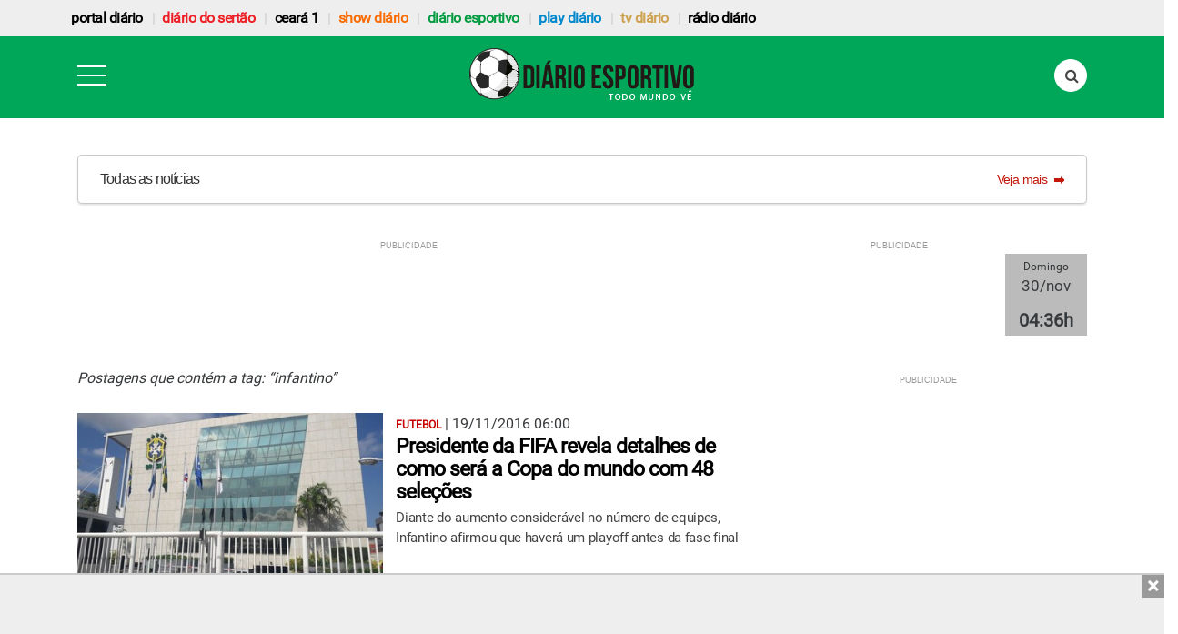

--- FILE ---
content_type: text/html; charset=utf-8
request_url: https://www.google.com/recaptcha/api2/aframe
body_size: 267
content:
<!DOCTYPE HTML><html><head><meta http-equiv="content-type" content="text/html; charset=UTF-8"></head><body><script nonce="M0nNGqm1GGgFWvPaomPREg">/** Anti-fraud and anti-abuse applications only. See google.com/recaptcha */ try{var clients={'sodar':'https://pagead2.googlesyndication.com/pagead/sodar?'};window.addEventListener("message",function(a){try{if(a.source===window.parent){var b=JSON.parse(a.data);var c=clients[b['id']];if(c){var d=document.createElement('img');d.src=c+b['params']+'&rc='+(localStorage.getItem("rc::a")?sessionStorage.getItem("rc::b"):"");window.document.body.appendChild(d);sessionStorage.setItem("rc::e",parseInt(sessionStorage.getItem("rc::e")||0)+1);localStorage.setItem("rc::h",'1764477362310');}}}catch(b){}});window.parent.postMessage("_grecaptcha_ready", "*");}catch(b){}</script></body></html>

--- FILE ---
content_type: application/javascript; charset=UTF-8
request_url: https://www.diariodosertao.com.br/cdn-cgi/challenge-platform/h/b/scripts/jsd/13c98df4ef2d/main.js?
body_size: 4364
content:
window._cf_chl_opt={VnHPF6:'b'};~function(I2,K,d,k,T,l,x,O){I2=D,function(L,j,IO,I1,i,H){for(IO={L:206,j:238,i:137,H:141,s:151,U:201,Y:179,W:203,S:140,g:148,F:226},I1=D,i=L();!![];)try{if(H=parseInt(I1(IO.L))/1*(-parseInt(I1(IO.j))/2)+parseInt(I1(IO.i))/3+-parseInt(I1(IO.H))/4+parseInt(I1(IO.s))/5*(-parseInt(I1(IO.U))/6)+parseInt(I1(IO.Y))/7*(parseInt(I1(IO.W))/8)+parseInt(I1(IO.S))/9+-parseInt(I1(IO.g))/10*(-parseInt(I1(IO.F))/11),H===j)break;else i.push(i.shift())}catch(s){i.push(i.shift())}}(I,292052),K=this||self,d=K[I2(168)],k=function(If,IV,IN,In,I3,j,i,H){return If={L:231,j:159},IV={L:127,j:127,i:184,H:160,s:127,U:192,Y:184,W:192},IN={L:152},In={L:152,j:192,i:217,H:237,s:126,U:237,Y:126,W:217,S:126,g:234,F:184,P:234,Z:184,E:127,c:127,J:217,o:126,C:234,m:184,G:184,y:184,Q:160},I3=I2,j=String[I3(If.L)],i={'h':function(s,IM){return IM={L:182,j:192},s==null?'':i.g(s,6,function(U,I4){return I4=D,I4(IM.L)[I4(IM.j)](U)})},'g':function(s,U,Y,I5,W,S,F,P,Z,E,J,o,C,G,y,Q,X,I0){if(I5=I3,s==null)return'';for(S={},F={},P='',Z=2,E=3,J=2,o=[],C=0,G=0,y=0;y<s[I5(In.L)];y+=1)if(Q=s[I5(In.j)](y),Object[I5(In.i)][I5(In.H)][I5(In.s)](S,Q)||(S[Q]=E++,F[Q]=!0),X=P+Q,Object[I5(In.i)][I5(In.U)][I5(In.Y)](S,X))P=X;else{if(Object[I5(In.W)][I5(In.U)][I5(In.S)](F,P)){if(256>P[I5(In.g)](0)){for(W=0;W<J;C<<=1,U-1==G?(G=0,o[I5(In.F)](Y(C)),C=0):G++,W++);for(I0=P[I5(In.P)](0),W=0;8>W;C=C<<1|1&I0,G==U-1?(G=0,o[I5(In.F)](Y(C)),C=0):G++,I0>>=1,W++);}else{for(I0=1,W=0;W<J;C=I0|C<<1,G==U-1?(G=0,o[I5(In.Z)](Y(C)),C=0):G++,I0=0,W++);for(I0=P[I5(In.g)](0),W=0;16>W;C=C<<1|1.24&I0,G==U-1?(G=0,o[I5(In.Z)](Y(C)),C=0):G++,I0>>=1,W++);}Z--,0==Z&&(Z=Math[I5(In.E)](2,J),J++),delete F[P]}else for(I0=S[P],W=0;W<J;C=C<<1.89|I0&1.97,U-1==G?(G=0,o[I5(In.Z)](Y(C)),C=0):G++,I0>>=1,W++);P=(Z--,Z==0&&(Z=Math[I5(In.c)](2,J),J++),S[X]=E++,String(Q))}if(''!==P){if(Object[I5(In.J)][I5(In.H)][I5(In.o)](F,P)){if(256>P[I5(In.P)](0)){for(W=0;W<J;C<<=1,U-1==G?(G=0,o[I5(In.F)](Y(C)),C=0):G++,W++);for(I0=P[I5(In.C)](0),W=0;8>W;C=I0&1|C<<1,U-1==G?(G=0,o[I5(In.m)](Y(C)),C=0):G++,I0>>=1,W++);}else{for(I0=1,W=0;W<J;C=I0|C<<1,U-1==G?(G=0,o[I5(In.m)](Y(C)),C=0):G++,I0=0,W++);for(I0=P[I5(In.g)](0),W=0;16>W;C=1&I0|C<<1.85,G==U-1?(G=0,o[I5(In.G)](Y(C)),C=0):G++,I0>>=1,W++);}Z--,Z==0&&(Z=Math[I5(In.E)](2,J),J++),delete F[P]}else for(I0=S[P],W=0;W<J;C=1&I0|C<<1,U-1==G?(G=0,o[I5(In.y)](Y(C)),C=0):G++,I0>>=1,W++);Z--,Z==0&&J++}for(I0=2,W=0;W<J;C=I0&1|C<<1,G==U-1?(G=0,o[I5(In.F)](Y(C)),C=0):G++,I0>>=1,W++);for(;;)if(C<<=1,G==U-1){o[I5(In.m)](Y(C));break}else G++;return o[I5(In.Q)]('')},'j':function(s,Iz,I6){return Iz={L:234},I6=I3,null==s?'':s==''?null:i.i(s[I6(IN.L)],32768,function(U,I7){return I7=I6,s[I7(Iz.L)](U)})},'i':function(s,U,Y,I8,W,S,F,P,Z,E,J,o,C,G,y,Q,I0,X){for(I8=I3,W=[],S=4,F=4,P=3,Z=[],o=Y(0),C=U,G=1,E=0;3>E;W[E]=E,E+=1);for(y=0,Q=Math[I8(IV.L)](2,2),J=1;Q!=J;X=C&o,C>>=1,C==0&&(C=U,o=Y(G++)),y|=J*(0<X?1:0),J<<=1);switch(y){case 0:for(y=0,Q=Math[I8(IV.L)](2,8),J=1;J!=Q;X=o&C,C>>=1,0==C&&(C=U,o=Y(G++)),y|=J*(0<X?1:0),J<<=1);I0=j(y);break;case 1:for(y=0,Q=Math[I8(IV.j)](2,16),J=1;J!=Q;X=C&o,C>>=1,C==0&&(C=U,o=Y(G++)),y|=J*(0<X?1:0),J<<=1);I0=j(y);break;case 2:return''}for(E=W[3]=I0,Z[I8(IV.i)](I0);;){if(G>s)return'';for(y=0,Q=Math[I8(IV.j)](2,P),J=1;Q!=J;X=o&C,C>>=1,C==0&&(C=U,o=Y(G++)),y|=(0<X?1:0)*J,J<<=1);switch(I0=y){case 0:for(y=0,Q=Math[I8(IV.L)](2,8),J=1;J!=Q;X=C&o,C>>=1,C==0&&(C=U,o=Y(G++)),y|=(0<X?1:0)*J,J<<=1);W[F++]=j(y),I0=F-1,S--;break;case 1:for(y=0,Q=Math[I8(IV.j)](2,16),J=1;Q!=J;X=o&C,C>>=1,0==C&&(C=U,o=Y(G++)),y|=(0<X?1:0)*J,J<<=1);W[F++]=j(y),I0=F-1,S--;break;case 2:return Z[I8(IV.H)]('')}if(S==0&&(S=Math[I8(IV.s)](2,P),P++),W[I0])I0=W[I0];else if(I0===F)I0=E+E[I8(IV.U)](0);else return null;Z[I8(IV.Y)](I0),W[F++]=E+I0[I8(IV.W)](0),S--,E=I0,0==S&&(S=Math[I8(IV.L)](2,P),P++)}}},H={},H[I3(If.j)]=i.h,H}(),T={},T[I2(158)]='o',T[I2(125)]='s',T[I2(213)]='u',T[I2(139)]='z',T[I2(200)]='n',T[I2(130)]='I',T[I2(153)]='b',l=T,K[I2(195)]=function(L,j,i,H,Ig,IS,IW,Iv,U,Y,W,S,g,F){if(Ig={L:210,j:170,i:183,H:170,s:207,U:241,Y:178,W:207,S:241,g:191,F:165,P:152,Z:216,E:202},IS={L:205,j:152,i:167},IW={L:217,j:237,i:126,H:184},Iv=I2,j===null||void 0===j)return H;for(U=B(j),L[Iv(Ig.L)][Iv(Ig.j)]&&(U=U[Iv(Ig.i)](L[Iv(Ig.L)][Iv(Ig.H)](j))),U=L[Iv(Ig.s)][Iv(Ig.U)]&&L[Iv(Ig.Y)]?L[Iv(Ig.W)][Iv(Ig.S)](new L[(Iv(Ig.Y))](U)):function(P,Ij,Z){for(Ij=Iv,P[Ij(IS.L)](),Z=0;Z<P[Ij(IS.j)];P[Z]===P[Z+1]?P[Ij(IS.i)](Z+1,1):Z+=1);return P}(U),Y='nAsAaAb'.split('A'),Y=Y[Iv(Ig.g)][Iv(Ig.F)](Y),W=0;W<U[Iv(Ig.P)];S=U[W],g=R(L,j,S),Y(g)?(F=g==='s'&&!L[Iv(Ig.Z)](j[S]),Iv(Ig.E)===i+S?s(i+S,g):F||s(i+S,j[S])):s(i+S,g),W++);return H;function s(P,Z,IL){IL=D,Object[IL(IW.L)][IL(IW.j)][IL(IW.i)](H,Z)||(H[Z]=[]),H[Z][IL(IW.H)](P)}},x=I2(235)[I2(236)](';'),O=x[I2(191)][I2(165)](x),K[I2(199)]=function(L,j,IP,Ir,i,H,s,U){for(IP={L:166,j:152,i:240,H:184,s:176},Ir=I2,i=Object[Ir(IP.L)](j),H=0;H<i[Ir(IP.j)];H++)if(s=i[H],s==='f'&&(s='N'),L[s]){for(U=0;U<j[i[H]][Ir(IP.j)];-1===L[s][Ir(IP.i)](j[i[H]][U])&&(O(j[i[H]][U])||L[s][Ir(IP.H)]('o.'+j[i[H]][U])),U++);}else L[s]=j[i[H]][Ir(IP.s)](function(Y){return'o.'+Y})},V();function A(L,j,IH,I9){return IH={L:233,j:217,i:228,H:126,s:240,U:157},I9=I2,j instanceof L[I9(IH.L)]&&0<L[I9(IH.L)][I9(IH.j)][I9(IH.i)][I9(IH.H)](j)[I9(IH.s)](I9(IH.U))}function f(i,H,Ia,Ix,s,U,Y){if(Ia={L:204,j:180,i:190,H:181,s:175,U:209,Y:211,W:147,S:181,g:227,F:124},Ix=I2,s=Ix(Ia.L),!i[Ix(Ia.j)])return;H===Ix(Ia.i)?(U={},U[Ix(Ia.H)]=s,U[Ix(Ia.s)]=i.r,U[Ix(Ia.U)]=Ix(Ia.i),K[Ix(Ia.Y)][Ix(Ia.W)](U,'*')):(Y={},Y[Ix(Ia.S)]=s,Y[Ix(Ia.s)]=i.r,Y[Ix(Ia.U)]=Ix(Ia.g),Y[Ix(Ia.F)]=H,K[Ix(Ia.Y)][Ix(Ia.W)](Y,'*'))}function N(H,s,Im,IR,U,Y,W,S,g,F,P,Z){if(Im={L:230,j:227,i:218,H:156,s:239,U:188,Y:138,W:145,S:155,g:134,F:224,P:172,Z:163,E:229,c:239,J:173,o:133,C:186,m:219,G:239,y:187,Q:128,b:239,X:212,a:144,e:189,I0:181,IG:123,Iy:132,IQ:159},IR=I2,!h(.01))return![];Y=(U={},U[IR(Im.L)]=H,U[IR(Im.j)]=s,U);try{W=K[IR(Im.i)],S=IR(Im.H)+K[IR(Im.s)][IR(Im.U)]+IR(Im.Y)+W.r+IR(Im.W),g=new K[(IR(Im.S))](),g[IR(Im.g)](IR(Im.F),S),g[IR(Im.P)]=2500,g[IR(Im.Z)]=function(){},F={},F[IR(Im.E)]=K[IR(Im.c)][IR(Im.J)],F[IR(Im.o)]=K[IR(Im.s)][IR(Im.C)],F[IR(Im.m)]=K[IR(Im.G)][IR(Im.y)],F[IR(Im.Q)]=K[IR(Im.b)][IR(Im.X)],P=F,Z={},Z[IR(Im.a)]=Y,Z[IR(Im.e)]=P,Z[IR(Im.I0)]=IR(Im.IG),g[IR(Im.Iy)](k[IR(Im.IQ)](Z))}catch(E){}}function z(L,j,Iq,IC,Io,IJ,Ik,i,H){Iq={L:218,j:155,i:134,H:224,s:156,U:239,Y:188,W:149,S:180,g:172,F:163,P:194,Z:193,E:132,c:159,J:161},IC={L:164},Io={L:198,j:190,i:208},IJ={L:172},Ik=I2,i=K[Ik(Iq.L)],H=new K[(Ik(Iq.j))](),H[Ik(Iq.i)](Ik(Iq.H),Ik(Iq.s)+K[Ik(Iq.U)][Ik(Iq.Y)]+Ik(Iq.W)+i.r),i[Ik(Iq.S)]&&(H[Ik(Iq.g)]=5e3,H[Ik(Iq.F)]=function(IT){IT=Ik,j(IT(IJ.L))}),H[Ik(Iq.P)]=function(Il){Il=Ik,H[Il(Io.L)]>=200&&H[Il(Io.L)]<300?j(Il(Io.j)):j(Il(Io.i)+H[Il(Io.L)])},H[Ik(Iq.Z)]=function(IA){IA=Ik,j(IA(IC.L))},H[Ik(Iq.E)](k[Ik(Iq.c)](JSON[Ik(Iq.J)](L)))}function D(L,v,j){return j=I(),D=function(r,i,K){return r=r-123,K=j[r],K},D(L,v)}function M(IZ,Ii,i,H,s,U,Y){Ii=(IZ={L:225,j:129,i:174,H:142,s:214,U:223,Y:169,W:154,S:162,g:171,F:146,P:223,Z:222},I2);try{return i=d[Ii(IZ.L)](Ii(IZ.j)),i[Ii(IZ.i)]=Ii(IZ.H),i[Ii(IZ.s)]='-1',d[Ii(IZ.U)][Ii(IZ.Y)](i),H=i[Ii(IZ.W)],s={},s=BAnB4(H,H,'',s),s=BAnB4(H,H[Ii(IZ.S)]||H[Ii(IZ.g)],'n.',s),s=BAnB4(H,i[Ii(IZ.F)],'d.',s),d[Ii(IZ.P)][Ii(IZ.Z)](i),U={},U.r=s,U.e=null,U}catch(W){return Y={},Y.r={},Y.e=W,Y}}function B(L,IY,ID,j){for(IY={L:183,j:166,i:135},ID=I2,j=[];L!==null;j=j[ID(IY.L)](Object[ID(IY.j)](L)),L=Object[ID(IY.i)](L));return j}function n(Ic,Id,L,j,i,H){return Ic={L:218,j:185,i:185,H:196},Id=I2,L=K[Id(Ic.L)],j=3600,i=Math[Id(Ic.j)](+atob(L.t)),H=Math[Id(Ic.i)](Date[Id(Ic.H)]()/1e3),H-i>j?![]:!![]}function h(L,IE,IK){return IE={L:143},IK=I2,Math[IK(IE.L)]()<L}function V(IX,Ib,Iy,Ip,L,j,i,H,s){if(IX={L:218,j:180,i:131,H:220,s:136,U:197,Y:177},Ib={L:131,j:220,i:177},Iy={L:232},Ip=I2,L=K[Ip(IX.L)],!L)return;if(!n())return;(j=![],i=L[Ip(IX.j)]===!![],H=function(It,U){if(It=Ip,!j){if(j=!![],!n())return;U=M(),z(U.r,function(Y){f(L,Y)}),U.e&&N(It(Iy.L),U.e)}},d[Ip(IX.i)]!==Ip(IX.H))?H():K[Ip(IX.s)]?d[Ip(IX.s)](Ip(IX.U),H):(s=d[Ip(IX.Y)]||function(){},d[Ip(IX.Y)]=function(IB){IB=Ip,s(),d[IB(Ib.L)]!==IB(Ib.j)&&(d[IB(Ib.i)]=s,H())})}function R(L,j,i,IU,II,H){II=(IU={L:215,j:207,i:150,H:221},I2);try{return j[i][II(IU.L)](function(){}),'p'}catch(s){}try{if(j[i]==null)return j[i]===void 0?'u':'x'}catch(U){return'i'}return L[II(IU.j)][II(IU.i)](j[i])?'a':j[i]===L[II(IU.j)]?'p5':!0===j[i]?'T':!1===j[i]?'F':(H=typeof j[i],II(IU.H)==H?A(L,j[i])?'N':'f':l[H]||'?')}function I(Iw){return Iw='keys,splice,document,appendChild,getOwnPropertyNames,navigator,timeout,wfJU3,style,sid,map,onreadystatechange,Set,133AaZUGW,api,source,Mp5L7AB+-HlCoirc8DmwbUaJt46I$Fdy3W1kRxPgNnqEQKX0hZfYeuvT9sSjO2zGV,concat,push,floor,NUDr6,BHcSU3,VnHPF6,chctx,success,includes,charAt,onerror,onload,BAnB4,now,DOMContentLoaded,status,Jxahl3,number,810naSOfO,d.cookie,188472hGuFby,cloudflare-invisible,sort,21737undLJk,Array,http-code:,event,Object,parent,mAxV0,undefined,tabIndex,catch,isNaN,prototype,__CF$cv$params,chlApiRumWidgetAgeMs,loading,function,removeChild,body,POST,createElement,526471QjuQAE,error,toString,chlApiSitekey,msg,fromCharCode,error on cf_chl_props,Function,charCodeAt,_cf_chl_opt;WVJdi2;tGfE6;eHFr4;rZpcH7;DMab5;uBWD2;TZOO6;NFIEc5;SBead5;rNss8;ssnu4;WlNXb1;QNPd6;BAnB4;Jxahl3;fLDZ5;fAvt5,split,hasOwnProperty,14aQEyNY,_cf_chl_opt,indexOf,from,jsd,detail,string,call,pow,chlApiClientVersion,iframe,bigint,readyState,send,chlApiUrl,open,getPrototypeOf,addEventListener,319428wYkKGI,/b/ov1/0.24790264616011706:1764476626:qGIrZrRTBo1SMtU3U1Zc2SoXBQZdJKS02Y6yqCjJNo4/,symbol,4545063DSyToS,2043004EFBujA,display: none,random,errorInfoObject,/invisible/jsd,contentDocument,postMessage,30XFVQMw,/jsd/oneshot/13c98df4ef2d/0.24790264616011706:1764476626:qGIrZrRTBo1SMtU3U1Zc2SoXBQZdJKS02Y6yqCjJNo4/,isArray,9175ioREoa,length,boolean,contentWindow,XMLHttpRequest,/cdn-cgi/challenge-platform/h/,[native code],object,akvisBwmwMeZ,join,stringify,clientInformation,ontimeout,xhr-error,bind'.split(','),I=function(){return Iw},I()}}()